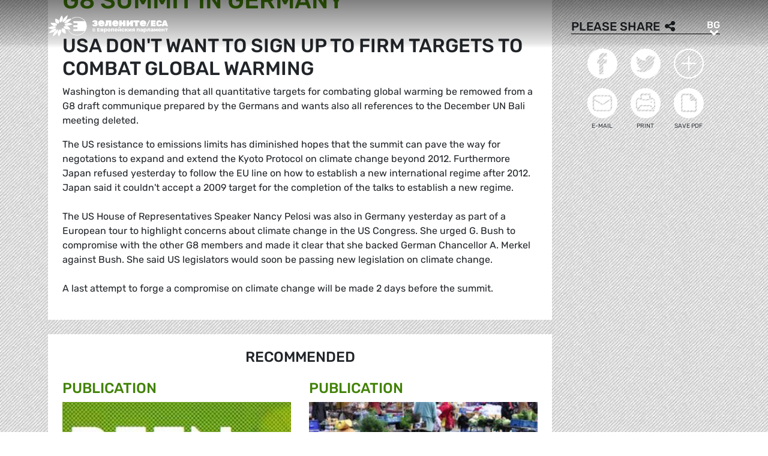

--- FILE ---
content_type: text/html; charset=UTF-8
request_url: https://www.greens-efa.eu/bg/article/document/g8-summit-in-germany
body_size: 4374
content:
<!DOCTYPE html>
<html lang="bg">
<head>
<meta charset="UTF-8">
<meta name="viewport" content="width=device-width, initial-scale=1, shrink-to-fit=no">
<title>G8 summit in Germany | Greens/EFA</title>
<base href="https://www.greens-efa.eu/">
<meta name="robots" content="noindex,follow">
<meta name="description" content="From 6 to 8 June 2007 Germany is hosting the Group of Eight (G8) summit. One of the key topic to be addressed by the leaders of the 8 richest countries is climate change. Germany tries to get an agreement on firm targets for cutting greenhouse gas emissions.">
<meta name="generator" content="Contao Open Source CMS">
<!-- Bootstrap CSS -->
<!--<link href="/files/layout/plugins/bootstrap4/css/bootstrap.min.css" rel="stylesheet">-->
<script>var jslang='bg'</script>
<link rel="stylesheet" href="assets/css/hamburgers.css,mmenu.css,bootstrap-datepicker3.min.css,font-awes...-8ed90fb8.css">            <meta name="twitter:card" content="summary"></meta><meta name="twitter:site" content="@GreensEFA" /><meta name="twitter:title" content="G8 summit in Germany"><meta name="twitter:description" content="From 6 to 8 June 2007 Germany is hosting the Group of Eight (G8) summit. One of the key topic to be addressed by the leaders of the 8 richest countries is climate change. Germany tries to get an agreement on firm targets for cutting greenhouse gas emissions."><meta name="twitter:image" content="https://www.greens-efa.eu/"><meta prefix="og: http://ogp.me/ns#" property="og:site_name" content="Greens/EFA" /><meta property="og:title" content="G8 summit in Germany" /><meta property="og:type" content="article" /><meta property="og:description" content="From 6 to 8 June 2007 Germany is hosting the Group of Eight (G8) summit. One of the key topic to be addressed by the leaders of the 8 richest countries is climate change. Germany tries to get an agreement on firm targets for cutting greenhouse gas emissions." /><meta property="og:image" content="https://www.greens-efa.eu/" /><meta property="og:url" content="https://www.greens-efa.eu/bg/article/document/g8-summit-in-germany"><link rel="alternate" hreflang="en" href="https://www.greens-efa.eu/en/article/document/g8-summit-in-germany">
<link rel="alternate" hreflang="x-default" href="https://www.greens-efa.eu/en/article/document/g8-summit-in-germany">
<link rel="alternate" hreflang="de" href="https://www.greens-efa.eu/de/artikel/document/g8-summit-in-germany">
<link rel="alternate" hreflang="fr" href="https://www.greens-efa.eu/fr/article/document/g8-summit-in-germany">
<link rel="alternate" hreflang="es" href="https://www.greens-efa.eu/es/article/document/g8-summit-in-germany">
<link rel="alternate" hreflang="it" href="https://www.greens-efa.eu/it/article/document/g8-summit-in-germany">
<link rel="alternate" hreflang="pl" href="https://www.greens-efa.eu/pl/article/document/g8-summit-in-germany">
<link rel="alternate" hreflang="hu" href="https://www.greens-efa.eu/hu/article/document/g8-summit-in-germany">
<link rel="alternate" hreflang="cs" href="https://www.greens-efa.eu/cs/article/document/g8-summit-in-germany">
<link rel="alternate" hreflang="ca" href="https://www.greens-efa.eu/ca/article/document/g8-summit-in-germany">
<link rel="alternate" hreflang="bg" href="https://www.greens-efa.eu/bg/article/document/g8-summit-in-germany">
<link rel="alternate" hreflang="ro" href="https://www.greens-efa.eu/ro/article/document/g8-summit-in-germany">
<link rel="alternate" hreflang="lt" href="https://www.greens-efa.eu/lt/article/document/g8-summit-in-germany">
<!-- Matomo -->
<!--  type="text/plain" data-cc-type="text/javascript" data-cc="2" -->
<script>var _paq=window._paq=window._paq||[];_paq.push(["disableCookies"]);_paq.push(['trackPageView']);_paq.push(['enableLinkTracking']);(function(){var u="//www.greens-efa.eu/piwik/";_paq.push(['setTrackerUrl',u+'matomo.php']);_paq.push(['setSiteId','1']);var d=document,g=d.createElement('script'),s=d.getElementsByTagName('script')[0];g.type='text/javascript';g.async=!0;g.src=u+'matomo.js';s.parentNode.insertBefore(g,s)})()</script>
<!-- End Matomo Code -->
</head>
<body id="top" itemscope itemtype="http://schema.org/WebPage">
<div id="wrapper">
<header id="header">
<div class="inside container">
<a id="logo" href="/bg/" style="background-image: url(/files/layout/img/logo/greens_efa_bg.svg);"><span class="sr-only">Greens/EFA Home</span></a>
<div id="nav-top-right">
<!--
<div id="nav-icons" class="d-none d-sm-block">
<a href="/bg/search"><i class="fa fa-search fa-md pr-2 pr-lg-1 pr-xl-2"></i></a>
<i class="fa fa-facebook fa-md fa-rounded" data-href="https://www.facebook.com/greensefa" data-target="_blank"></i>
<i class="fa fa-twitter fa-md fa-rounded" data-href="https://twitter.com/GreensEFA" data-target="_blank"></i>
<i class="fa fa-instagram fa-md fa-rounded" data-href="https://www.instagram.com/greensefa/" data-target="_blank"></i>
<i class="fa fa-youtube fa-md fa-rounded" data-href="https://www.youtube.com/channel/UC9emZ4AlBYk7tp5zeYfjRfg" data-target="_blank"></i>
</div>
-->
<div id="nav-lang" class="pl-3"><div class="inner">
<span class="cur" aria-hidden="true">bg</span>
<a class="sr-only">bg</a>
<!-- indexer::stop -->
<nav class="mod_changelanguage block">
<ul class="level_1">
<li class="lang-en"><a href="https://www.greens-efa.eu/en/article/document/g8-summit-in-germany" title="Article" class="lang-en" hreflang="en" aria-label="Go to current page in английски" itemprop="url"><span itemprop="name">EN</span></a></li>
<li class="lang-de"><a href="https://www.greens-efa.eu/de/artikel/document/g8-summit-in-germany" title="Artikel" class="lang-de" hreflang="de" aria-label="Go to current page in немски" itemprop="url"><span itemprop="name">DE</span></a></li>
<li class="lang-fr"><a href="https://www.greens-efa.eu/fr/article/document/g8-summit-in-germany" title="Article" class="lang-fr" hreflang="fr" aria-label="Go to current page in френски" itemprop="url"><span itemprop="name">FR</span></a></li>
<li class="lang-es"><a href="https://www.greens-efa.eu/es/article/document/g8-summit-in-germany" title="Article" class="lang-es" hreflang="es" aria-label="Go to current page in испански" itemprop="url"><span itemprop="name">ES</span></a></li>
<li class="lang-it"><a href="https://www.greens-efa.eu/it/article/document/g8-summit-in-germany" title="Article" class="lang-it" hreflang="it" aria-label="Go to current page in италиански" itemprop="url"><span itemprop="name">IT</span></a></li>
<li class="lang-pl"><a href="https://www.greens-efa.eu/pl/article/document/g8-summit-in-germany" title="Article" class="lang-pl" hreflang="pl" aria-label="Go to current page in полски" itemprop="url"><span itemprop="name">PL</span></a></li>
<li class="lang-hu"><a href="https://www.greens-efa.eu/hu/article/document/g8-summit-in-germany" title="Article" class="lang-hu" hreflang="hu" aria-label="Go to current page in унгарски" itemprop="url"><span itemprop="name">HU</span></a></li>
<li class="lang-cs"><a href="https://www.greens-efa.eu/cs/article/document/g8-summit-in-germany" title="Article" class="lang-cs" hreflang="cs" aria-label="Go to current page in чешки" itemprop="url"><span itemprop="name">CS</span></a></li>
<li class="lang-ca"><a href="https://www.greens-efa.eu/ca/article/document/g8-summit-in-germany" title="Article" class="lang-ca" hreflang="ca" aria-label="Go to current page in каталонски" itemprop="url"><span itemprop="name">CA</span></a></li>
<li class="lang-bg active"><strong class="lang-bg active" itemprop="name">BG</strong></li>
<li class="lang-ro"><a href="https://www.greens-efa.eu/ro/article/document/g8-summit-in-germany" title="Article" class="lang-ro" hreflang="ro" aria-label="Go to current page in румънски" itemprop="url"><span itemprop="name">RO</span></a></li>
<li class="lang-lt"><a href="https://www.greens-efa.eu/lt/article/document/g8-summit-in-germany" title="Article" class="lang-lt" hreflang="lt" aria-label="Go to current page in литовски" itemprop="url"><span itemprop="name">LT</span></a></li>
</ul>
</nav>
<!-- indexer::continue --></div></div>
</div>
<div id="nav-mobile">
<div id="nav-mobile-btn" class="hamburger hamburger--collapse" type="button">
<div class="hamburger-box">
<div class="hamburger-inner"></div>
</div>
</div>
</div>
</div>
</header>
<div id="container">
<main id="main">
<div class="inside">
<div class="mod_article block" id="article-390">
<section class="my-article-reader bg-dots " itemscope itemtype="http://schema.org/Article">
<div style="display:none"></div>
<div class="container " >
<div class="row no-gutters">
<div class="col-lg-9 py-3 g-pr">
<div class="bg-white p-3 g-pr article-content pt-4" style="top: -10vw;">
<div class="g-uc float-right">                                                <a href="en/article/document/g8-summit-in-germany">en</a> |                                                                    <a href="fr/article/document/g8-summit-in-germany">fr</a>                     </div><div style="display:none">NULL
</div>
<div class="g-uc text-my-green-2 bb" data-doc-type="4">
Publication
| <time>30.05.2007</time></div>
<h1 class="text-my-green-2 py-3 g-hy" itemprop="name">G8 summit in Germany</h1>
<h2>USA don't want to sign up to firm targets to combat global warming</h2>
<div class="text"><p>Washington is demanding that all quantitative targets for combating global warming be remowed from a G8 draft communique prepared by the Germans and wants also all references to the December UN Bali meeting deleted.</p><p>The US resistance to emissions limits has diminished hopes that the summit can pave the way for negotations to expand and extend the Kyoto Protocol on climate change beyond 2012. Furthermore Japan refused yesterday to follow the EU line on how to establish a new international regime after 2012. Japan said it couldn't accept a 2009 target for the completion of the talks to establish a new regime.<br /><br />The US House of Representatives Speaker Nancy Pelosi was also in Germany yesterday as part of a European tour to highlight concerns about climate change in the US Congress. She urged G. Bush to compromise with the other G8 members and made it clear that she backed German Chancellor A. Merkel against Bush. She said US legislators would soon be passing new legislation on climate change.<br /><br />A last attempt to forge a compromise on climate change will be made 2 days before the summit.</p></div>
</div>
<div class="bg-white p-3 mt-3 g-pr noprint" style="top: -10vw;">
<h4 class="g-uc text-center">Recommended</h4>
<div class="my-block-latest maxh">
<div class="row">
<div class="col-xl-3 col-sm-6 ">
<div class="article-box article   text-my-green-2" data-target="_self" data-href="bg/article/document/-4392">
<div class="g-uc mt-2 g-hy h4">
Publication                </div>
<div class="my-text-in-img">
<img class="g-img" src="assets/images/0/green_jobs_gnd_brochure_2014.jpg-6da085d4.jpg" alt="Green jobs GND brochure 2014"  />
<div class="text">
<div class="headline bg-bar bg-bar-tiny bg-bar-white text-black">
<h3><a target="_self" href="bg/article/document/-4392">ЗЕЛЕНИ РАБОТНИ МЕСТА</a></h3>
</div>
<div class="date bg-bar bg-bar-tiny bg-bar-white text-black"><span>20.02.2014</span></div>
</div>
</div>
</div>
</div>
<div class="col-xl-3 col-sm-6 ">
<div class="article-box article   text-my-green-2" data-target="_self" data-href="bg/article/document/reform-of-the-european-agricultural-policy">
<div class="g-uc mt-2 g-hy h4">
Publication                </div>
<div class="my-text-in-img">
<img class="g-img" src="assets/images/8/1481900271_ee93b89c193424745e92b637fee93324-694c971d.jpg" alt="рЕФОрма На ЕВрОПЕйСКаТа СЕлСКОСТОПаНСКа ПОлиТиКа"  />
<div class="text">
<div class="headline bg-bar bg-bar-tiny bg-bar-white text-black">
<h3><a target="_self" href="bg/article/document/reform-of-the-european-agricultural-policy">рЕФОрма На ЕВрОПЕйСКаТа СЕлСКОСТОПаНСКа ПОлиТиКа…</a></h3>
</div>
<div class="date bg-bar bg-bar-tiny bg-bar-white text-black"><span>15.09.2012</span></div>
</div>
</div>
</div>
</div>
<div class="col-xl-3 col-sm-6 ">
<div class="article-box article   text-my-green-2" data-target="_self" data-href="bg/article/document/why-ban-fracking-and-shale-gas">
<div class="g-uc mt-2 g-hy h4">
Publication                </div>
<div class="my-text-in-img">
<div class="g-img-cap">Shale gas leaflet</div>            <img class="g-img" src="assets/images/d/shale_gas-333ef153.jpg" alt="Shale gas leaflet"  />
<div class="text">
<div class="headline bg-bar bg-bar-tiny bg-bar-white text-black">
<h3><a target="_self" href="bg/article/document/why-ban-fracking-and-shale-gas">(Bulgarian version) Why ban fracking and shale gas?</a></h3>
</div>
<div class="date bg-bar bg-bar-tiny bg-bar-white text-black"><span>26.06.2012</span></div>
</div>
</div>
</div>
</div>
</div>
</div>
</div>
</div>
<div class="col-lg-3 g-pr">
<div class="pt-lg-4 pl-xl-5 pl-lg-4 pt-2 pl-2 g-pr">
<div class="noprint mb-3">
<h4 class="h5 g-uc bb-black mb-3">Please share<i class="fa fa-share-alt ml-1"></i></h4>
<div class="shariff" data-button-style="icon" data-title="G8 summit in Germany" data-url="https://www.greens-efa.eu/bg/article/document/g8-summit-in-germany" data-services="facebook twitter addthis"></div>
<div class="addthis_inline_share_toolbox mb" data-title="G8 summit in Germany" data-description="From 6 to 8 June 2007 Germany is hosting the Group of Eight (G8) summit. One of the key topic to be addressed by the leaders of the 8 richest countries is climate change. Germany tries to get an agreement on firm targets for cutting greenhouse gas emissions." data-url="https://www.greens-efa.eu/bg/article/document/g8-summit-in-germany"></div>
<div class="px-2">
<div class="row no-gutters mb-2 ">
<div class="col-4 text-center"><a href="javascript:void(0);" onclick="$('.shariff .facebook a').trigger('click');" class="btn-img"><img src="files/icons/facebook.svg" alt="Facebook"></a></div>
<div class="col-4 text-center"><a href="javascript:void(0);" onclick="$('.shariff .twitter a').trigger('click');" class="btn-img"><img src="files/icons/twitter.svg" alt="Twitter"></a></div>
<div class="col-4 text-center"><a href="javascript:void(0);" onclick="$('.shariff .addthis a').trigger('click');" class="btn-img"><img src="files/icons/plus.svg" alt="More"></a></div>
</div>
<div class="row no-gutters ">
<div class="col-4 text-center"><a href="&#109;&#97;&#105;&#108;&#116;&#111;&#58;?body=https://www.greens-efa.eu/bg/article/document/g8-summit-in-germany" class="btn-img"><img src="files/icons/mail.svg" alt="Mail"><span class="label">E-Mail</span></a></div>
<div class="col-4 text-center"><a href="javascript:window.print();" class="btn-img"><img src="files/icons/print.svg" alt="Print"><span class="label">Print</span></a></div>
<div class="col-4 text-center"><a href="javascript:void(0);" onclick="location.href='https://www.greens-efa.eu/bg/article/document/g8-summit-in-germany?pdf=390';return false;" data-href="javascript:$('.pdfs').toggle();" class="btn-img"><img src="files/icons/pdf.svg" alt="PDF"><span class="label">Save PDF</span></a></div>
</div>
</div>
</div>
</div>
</div>
</div>
</section>
</div>
</div>
</main>
</div>
<footer id="footer">
<div class="spacer bg-rainbow"></div>
<div class="inside container py-4">
<div class="px-4">
<div class="metaNav">
<hr>
<a href="en/disclaimer" class="text-my-grey-1 fs-2">Disclaimer</a> <span class="text-my-grey-1 fs-2">|</span> <a href="en/privacy-policy" class="text-my-grey-1 fs-2">Privacy policy</a> <span class="text-my-grey-1 fs-2">|</span> <a id="zedwcookiepopup_show" href="#" class="text-my-grey-1 fs-2">Cookie Settings</a>
</div>
</div>
</div>
</footer>
</div>
<script src="/files/layout/plugins/jquery/jquery-3.5.1.min.js"></script>
<script src="/files/layout/plugins/bootstrap4/js/bootstrap.bundle.min.js"></script>
<script src="/files/layout/plugins/js.cookie.js"></script>
<!--<script src="/files/layout/plugins/mmenu/jquery.mmenu.js"></script>--->
<script src="/files/layout/plugins/mmenu-js/dist/mmenu.js"></script>
<!--<script src="system/modules/zedwcookie/assets/zedwcookie.js"></script>-->
<script src="/files/layout/plugins/shariff/shariff.min.js"></script>
<script src="/files/layout/plugins/datepicker/js/bootstrap-datepicker.min.js"></script>
<script src="/files/layout/plugins/slick/slick.min.js"></script>
<script src="/files/layout/js/detectmobilebrowser.js"></script>
<script src="/files/layout/js/app.js?6"></script>
<script src="system/modules/greenscookie/assets/greenscookie.js?6"></script>
</body>
</html>